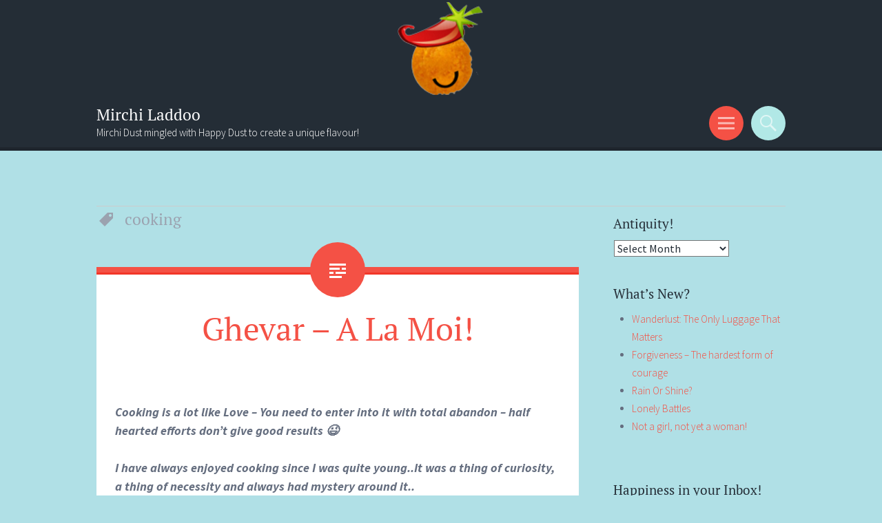

--- FILE ---
content_type: text/html; charset=UTF-8
request_url: https://www.mirchiladdoo.com/tag/cooking/
body_size: 17433
content:
<!DOCTYPE html>
<html lang="en-GB">
<head>
<meta charset="UTF-8">
<meta name="viewport" content="width=device-width, initial-scale=1">
<link rel="profile" href="https://gmpg.org/xfn/11">
<link rel="pingback" href="https://www.mirchiladdoo.com/xmlrpc.php">

<title>cooking &#8211; Mirchi Laddoo</title>
<meta name='robots' content='max-image-preview:large' />
	<style>img:is([sizes="auto" i], [sizes^="auto," i]) { contain-intrinsic-size: 3000px 1500px }</style>
	<link rel='dns-prefetch' href='//secure.gravatar.com' />
<link rel='dns-prefetch' href='//platform-api.sharethis.com' />
<link rel='dns-prefetch' href='//stats.wp.com' />
<link rel='dns-prefetch' href='//fonts.googleapis.com' />
<link rel='dns-prefetch' href='//jetpack.wordpress.com' />
<link rel='dns-prefetch' href='//s0.wp.com' />
<link rel='dns-prefetch' href='//public-api.wordpress.com' />
<link rel='dns-prefetch' href='//0.gravatar.com' />
<link rel='dns-prefetch' href='//1.gravatar.com' />
<link rel='dns-prefetch' href='//2.gravatar.com' />
<link rel='dns-prefetch' href='//widgets.wp.com' />
<link rel='dns-prefetch' href='//v0.wordpress.com' />
<link rel='preconnect' href='//i0.wp.com' />
<link rel="alternate" type="application/rss+xml" title="Mirchi Laddoo &raquo; Feed" href="https://www.mirchiladdoo.com/feed/" />
<link rel="alternate" type="application/rss+xml" title="Mirchi Laddoo &raquo; Comments Feed" href="https://www.mirchiladdoo.com/comments/feed/" />
<link rel="alternate" type="application/rss+xml" title="Mirchi Laddoo &raquo; cooking Tag Feed" href="https://www.mirchiladdoo.com/tag/cooking/feed/" />
<script type="text/javascript">
/* <![CDATA[ */
window._wpemojiSettings = {"baseUrl":"https:\/\/s.w.org\/images\/core\/emoji\/16.0.1\/72x72\/","ext":".png","svgUrl":"https:\/\/s.w.org\/images\/core\/emoji\/16.0.1\/svg\/","svgExt":".svg","source":{"concatemoji":"https:\/\/www.mirchiladdoo.com\/wp-includes\/js\/wp-emoji-release.min.js?ver=6.8.3"}};
/*! This file is auto-generated */
!function(s,n){var o,i,e;function c(e){try{var t={supportTests:e,timestamp:(new Date).valueOf()};sessionStorage.setItem(o,JSON.stringify(t))}catch(e){}}function p(e,t,n){e.clearRect(0,0,e.canvas.width,e.canvas.height),e.fillText(t,0,0);var t=new Uint32Array(e.getImageData(0,0,e.canvas.width,e.canvas.height).data),a=(e.clearRect(0,0,e.canvas.width,e.canvas.height),e.fillText(n,0,0),new Uint32Array(e.getImageData(0,0,e.canvas.width,e.canvas.height).data));return t.every(function(e,t){return e===a[t]})}function u(e,t){e.clearRect(0,0,e.canvas.width,e.canvas.height),e.fillText(t,0,0);for(var n=e.getImageData(16,16,1,1),a=0;a<n.data.length;a++)if(0!==n.data[a])return!1;return!0}function f(e,t,n,a){switch(t){case"flag":return n(e,"\ud83c\udff3\ufe0f\u200d\u26a7\ufe0f","\ud83c\udff3\ufe0f\u200b\u26a7\ufe0f")?!1:!n(e,"\ud83c\udde8\ud83c\uddf6","\ud83c\udde8\u200b\ud83c\uddf6")&&!n(e,"\ud83c\udff4\udb40\udc67\udb40\udc62\udb40\udc65\udb40\udc6e\udb40\udc67\udb40\udc7f","\ud83c\udff4\u200b\udb40\udc67\u200b\udb40\udc62\u200b\udb40\udc65\u200b\udb40\udc6e\u200b\udb40\udc67\u200b\udb40\udc7f");case"emoji":return!a(e,"\ud83e\udedf")}return!1}function g(e,t,n,a){var r="undefined"!=typeof WorkerGlobalScope&&self instanceof WorkerGlobalScope?new OffscreenCanvas(300,150):s.createElement("canvas"),o=r.getContext("2d",{willReadFrequently:!0}),i=(o.textBaseline="top",o.font="600 32px Arial",{});return e.forEach(function(e){i[e]=t(o,e,n,a)}),i}function t(e){var t=s.createElement("script");t.src=e,t.defer=!0,s.head.appendChild(t)}"undefined"!=typeof Promise&&(o="wpEmojiSettingsSupports",i=["flag","emoji"],n.supports={everything:!0,everythingExceptFlag:!0},e=new Promise(function(e){s.addEventListener("DOMContentLoaded",e,{once:!0})}),new Promise(function(t){var n=function(){try{var e=JSON.parse(sessionStorage.getItem(o));if("object"==typeof e&&"number"==typeof e.timestamp&&(new Date).valueOf()<e.timestamp+604800&&"object"==typeof e.supportTests)return e.supportTests}catch(e){}return null}();if(!n){if("undefined"!=typeof Worker&&"undefined"!=typeof OffscreenCanvas&&"undefined"!=typeof URL&&URL.createObjectURL&&"undefined"!=typeof Blob)try{var e="postMessage("+g.toString()+"("+[JSON.stringify(i),f.toString(),p.toString(),u.toString()].join(",")+"));",a=new Blob([e],{type:"text/javascript"}),r=new Worker(URL.createObjectURL(a),{name:"wpTestEmojiSupports"});return void(r.onmessage=function(e){c(n=e.data),r.terminate(),t(n)})}catch(e){}c(n=g(i,f,p,u))}t(n)}).then(function(e){for(var t in e)n.supports[t]=e[t],n.supports.everything=n.supports.everything&&n.supports[t],"flag"!==t&&(n.supports.everythingExceptFlag=n.supports.everythingExceptFlag&&n.supports[t]);n.supports.everythingExceptFlag=n.supports.everythingExceptFlag&&!n.supports.flag,n.DOMReady=!1,n.readyCallback=function(){n.DOMReady=!0}}).then(function(){return e}).then(function(){var e;n.supports.everything||(n.readyCallback(),(e=n.source||{}).concatemoji?t(e.concatemoji):e.wpemoji&&e.twemoji&&(t(e.twemoji),t(e.wpemoji)))}))}((window,document),window._wpemojiSettings);
/* ]]> */
</script>
<link rel='stylesheet' id='sbi_styles-css' href='https://www.mirchiladdoo.com/wp-content/plugins/instagram-feed/css/sbi-styles.min.css?ver=6.10.0' type='text/css' media='all' />
<style id='wp-emoji-styles-inline-css' type='text/css'>

	img.wp-smiley, img.emoji {
		display: inline !important;
		border: none !important;
		box-shadow: none !important;
		height: 1em !important;
		width: 1em !important;
		margin: 0 0.07em !important;
		vertical-align: -0.1em !important;
		background: none !important;
		padding: 0 !important;
	}
</style>
<link rel='stylesheet' id='wp-block-library-css' href='https://www.mirchiladdoo.com/wp-includes/css/dist/block-library/style.min.css?ver=6.8.3' type='text/css' media='all' />
<style id='classic-theme-styles-inline-css' type='text/css'>
/*! This file is auto-generated */
.wp-block-button__link{color:#fff;background-color:#32373c;border-radius:9999px;box-shadow:none;text-decoration:none;padding:calc(.667em + 2px) calc(1.333em + 2px);font-size:1.125em}.wp-block-file__button{background:#32373c;color:#fff;text-decoration:none}
</style>
<link rel='stylesheet' id='mediaelement-css' href='https://www.mirchiladdoo.com/wp-includes/js/mediaelement/mediaelementplayer-legacy.min.css?ver=4.2.17' type='text/css' media='all' />
<link rel='stylesheet' id='wp-mediaelement-css' href='https://www.mirchiladdoo.com/wp-includes/js/mediaelement/wp-mediaelement.min.css?ver=6.8.3' type='text/css' media='all' />
<style id='jetpack-sharing-buttons-style-inline-css' type='text/css'>
.jetpack-sharing-buttons__services-list{display:flex;flex-direction:row;flex-wrap:wrap;gap:0;list-style-type:none;margin:5px;padding:0}.jetpack-sharing-buttons__services-list.has-small-icon-size{font-size:12px}.jetpack-sharing-buttons__services-list.has-normal-icon-size{font-size:16px}.jetpack-sharing-buttons__services-list.has-large-icon-size{font-size:24px}.jetpack-sharing-buttons__services-list.has-huge-icon-size{font-size:36px}@media print{.jetpack-sharing-buttons__services-list{display:none!important}}.editor-styles-wrapper .wp-block-jetpack-sharing-buttons{gap:0;padding-inline-start:0}ul.jetpack-sharing-buttons__services-list.has-background{padding:1.25em 2.375em}
</style>
<style id='global-styles-inline-css' type='text/css'>
:root{--wp--preset--aspect-ratio--square: 1;--wp--preset--aspect-ratio--4-3: 4/3;--wp--preset--aspect-ratio--3-4: 3/4;--wp--preset--aspect-ratio--3-2: 3/2;--wp--preset--aspect-ratio--2-3: 2/3;--wp--preset--aspect-ratio--16-9: 16/9;--wp--preset--aspect-ratio--9-16: 9/16;--wp--preset--color--black: #000000;--wp--preset--color--cyan-bluish-gray: #abb8c3;--wp--preset--color--white: #ffffff;--wp--preset--color--pale-pink: #f78da7;--wp--preset--color--vivid-red: #cf2e2e;--wp--preset--color--luminous-vivid-orange: #ff6900;--wp--preset--color--luminous-vivid-amber: #fcb900;--wp--preset--color--light-green-cyan: #7bdcb5;--wp--preset--color--vivid-green-cyan: #00d084;--wp--preset--color--pale-cyan-blue: #8ed1fc;--wp--preset--color--vivid-cyan-blue: #0693e3;--wp--preset--color--vivid-purple: #9b51e0;--wp--preset--gradient--vivid-cyan-blue-to-vivid-purple: linear-gradient(135deg,rgba(6,147,227,1) 0%,rgb(155,81,224) 100%);--wp--preset--gradient--light-green-cyan-to-vivid-green-cyan: linear-gradient(135deg,rgb(122,220,180) 0%,rgb(0,208,130) 100%);--wp--preset--gradient--luminous-vivid-amber-to-luminous-vivid-orange: linear-gradient(135deg,rgba(252,185,0,1) 0%,rgba(255,105,0,1) 100%);--wp--preset--gradient--luminous-vivid-orange-to-vivid-red: linear-gradient(135deg,rgba(255,105,0,1) 0%,rgb(207,46,46) 100%);--wp--preset--gradient--very-light-gray-to-cyan-bluish-gray: linear-gradient(135deg,rgb(238,238,238) 0%,rgb(169,184,195) 100%);--wp--preset--gradient--cool-to-warm-spectrum: linear-gradient(135deg,rgb(74,234,220) 0%,rgb(151,120,209) 20%,rgb(207,42,186) 40%,rgb(238,44,130) 60%,rgb(251,105,98) 80%,rgb(254,248,76) 100%);--wp--preset--gradient--blush-light-purple: linear-gradient(135deg,rgb(255,206,236) 0%,rgb(152,150,240) 100%);--wp--preset--gradient--blush-bordeaux: linear-gradient(135deg,rgb(254,205,165) 0%,rgb(254,45,45) 50%,rgb(107,0,62) 100%);--wp--preset--gradient--luminous-dusk: linear-gradient(135deg,rgb(255,203,112) 0%,rgb(199,81,192) 50%,rgb(65,88,208) 100%);--wp--preset--gradient--pale-ocean: linear-gradient(135deg,rgb(255,245,203) 0%,rgb(182,227,212) 50%,rgb(51,167,181) 100%);--wp--preset--gradient--electric-grass: linear-gradient(135deg,rgb(202,248,128) 0%,rgb(113,206,126) 100%);--wp--preset--gradient--midnight: linear-gradient(135deg,rgb(2,3,129) 0%,rgb(40,116,252) 100%);--wp--preset--font-size--small: 13px;--wp--preset--font-size--medium: 20px;--wp--preset--font-size--large: 36px;--wp--preset--font-size--x-large: 42px;--wp--preset--spacing--20: 0.44rem;--wp--preset--spacing--30: 0.67rem;--wp--preset--spacing--40: 1rem;--wp--preset--spacing--50: 1.5rem;--wp--preset--spacing--60: 2.25rem;--wp--preset--spacing--70: 3.38rem;--wp--preset--spacing--80: 5.06rem;--wp--preset--shadow--natural: 6px 6px 9px rgba(0, 0, 0, 0.2);--wp--preset--shadow--deep: 12px 12px 50px rgba(0, 0, 0, 0.4);--wp--preset--shadow--sharp: 6px 6px 0px rgba(0, 0, 0, 0.2);--wp--preset--shadow--outlined: 6px 6px 0px -3px rgba(255, 255, 255, 1), 6px 6px rgba(0, 0, 0, 1);--wp--preset--shadow--crisp: 6px 6px 0px rgba(0, 0, 0, 1);}:where(.is-layout-flex){gap: 0.5em;}:where(.is-layout-grid){gap: 0.5em;}body .is-layout-flex{display: flex;}.is-layout-flex{flex-wrap: wrap;align-items: center;}.is-layout-flex > :is(*, div){margin: 0;}body .is-layout-grid{display: grid;}.is-layout-grid > :is(*, div){margin: 0;}:where(.wp-block-columns.is-layout-flex){gap: 2em;}:where(.wp-block-columns.is-layout-grid){gap: 2em;}:where(.wp-block-post-template.is-layout-flex){gap: 1.25em;}:where(.wp-block-post-template.is-layout-grid){gap: 1.25em;}.has-black-color{color: var(--wp--preset--color--black) !important;}.has-cyan-bluish-gray-color{color: var(--wp--preset--color--cyan-bluish-gray) !important;}.has-white-color{color: var(--wp--preset--color--white) !important;}.has-pale-pink-color{color: var(--wp--preset--color--pale-pink) !important;}.has-vivid-red-color{color: var(--wp--preset--color--vivid-red) !important;}.has-luminous-vivid-orange-color{color: var(--wp--preset--color--luminous-vivid-orange) !important;}.has-luminous-vivid-amber-color{color: var(--wp--preset--color--luminous-vivid-amber) !important;}.has-light-green-cyan-color{color: var(--wp--preset--color--light-green-cyan) !important;}.has-vivid-green-cyan-color{color: var(--wp--preset--color--vivid-green-cyan) !important;}.has-pale-cyan-blue-color{color: var(--wp--preset--color--pale-cyan-blue) !important;}.has-vivid-cyan-blue-color{color: var(--wp--preset--color--vivid-cyan-blue) !important;}.has-vivid-purple-color{color: var(--wp--preset--color--vivid-purple) !important;}.has-black-background-color{background-color: var(--wp--preset--color--black) !important;}.has-cyan-bluish-gray-background-color{background-color: var(--wp--preset--color--cyan-bluish-gray) !important;}.has-white-background-color{background-color: var(--wp--preset--color--white) !important;}.has-pale-pink-background-color{background-color: var(--wp--preset--color--pale-pink) !important;}.has-vivid-red-background-color{background-color: var(--wp--preset--color--vivid-red) !important;}.has-luminous-vivid-orange-background-color{background-color: var(--wp--preset--color--luminous-vivid-orange) !important;}.has-luminous-vivid-amber-background-color{background-color: var(--wp--preset--color--luminous-vivid-amber) !important;}.has-light-green-cyan-background-color{background-color: var(--wp--preset--color--light-green-cyan) !important;}.has-vivid-green-cyan-background-color{background-color: var(--wp--preset--color--vivid-green-cyan) !important;}.has-pale-cyan-blue-background-color{background-color: var(--wp--preset--color--pale-cyan-blue) !important;}.has-vivid-cyan-blue-background-color{background-color: var(--wp--preset--color--vivid-cyan-blue) !important;}.has-vivid-purple-background-color{background-color: var(--wp--preset--color--vivid-purple) !important;}.has-black-border-color{border-color: var(--wp--preset--color--black) !important;}.has-cyan-bluish-gray-border-color{border-color: var(--wp--preset--color--cyan-bluish-gray) !important;}.has-white-border-color{border-color: var(--wp--preset--color--white) !important;}.has-pale-pink-border-color{border-color: var(--wp--preset--color--pale-pink) !important;}.has-vivid-red-border-color{border-color: var(--wp--preset--color--vivid-red) !important;}.has-luminous-vivid-orange-border-color{border-color: var(--wp--preset--color--luminous-vivid-orange) !important;}.has-luminous-vivid-amber-border-color{border-color: var(--wp--preset--color--luminous-vivid-amber) !important;}.has-light-green-cyan-border-color{border-color: var(--wp--preset--color--light-green-cyan) !important;}.has-vivid-green-cyan-border-color{border-color: var(--wp--preset--color--vivid-green-cyan) !important;}.has-pale-cyan-blue-border-color{border-color: var(--wp--preset--color--pale-cyan-blue) !important;}.has-vivid-cyan-blue-border-color{border-color: var(--wp--preset--color--vivid-cyan-blue) !important;}.has-vivid-purple-border-color{border-color: var(--wp--preset--color--vivid-purple) !important;}.has-vivid-cyan-blue-to-vivid-purple-gradient-background{background: var(--wp--preset--gradient--vivid-cyan-blue-to-vivid-purple) !important;}.has-light-green-cyan-to-vivid-green-cyan-gradient-background{background: var(--wp--preset--gradient--light-green-cyan-to-vivid-green-cyan) !important;}.has-luminous-vivid-amber-to-luminous-vivid-orange-gradient-background{background: var(--wp--preset--gradient--luminous-vivid-amber-to-luminous-vivid-orange) !important;}.has-luminous-vivid-orange-to-vivid-red-gradient-background{background: var(--wp--preset--gradient--luminous-vivid-orange-to-vivid-red) !important;}.has-very-light-gray-to-cyan-bluish-gray-gradient-background{background: var(--wp--preset--gradient--very-light-gray-to-cyan-bluish-gray) !important;}.has-cool-to-warm-spectrum-gradient-background{background: var(--wp--preset--gradient--cool-to-warm-spectrum) !important;}.has-blush-light-purple-gradient-background{background: var(--wp--preset--gradient--blush-light-purple) !important;}.has-blush-bordeaux-gradient-background{background: var(--wp--preset--gradient--blush-bordeaux) !important;}.has-luminous-dusk-gradient-background{background: var(--wp--preset--gradient--luminous-dusk) !important;}.has-pale-ocean-gradient-background{background: var(--wp--preset--gradient--pale-ocean) !important;}.has-electric-grass-gradient-background{background: var(--wp--preset--gradient--electric-grass) !important;}.has-midnight-gradient-background{background: var(--wp--preset--gradient--midnight) !important;}.has-small-font-size{font-size: var(--wp--preset--font-size--small) !important;}.has-medium-font-size{font-size: var(--wp--preset--font-size--medium) !important;}.has-large-font-size{font-size: var(--wp--preset--font-size--large) !important;}.has-x-large-font-size{font-size: var(--wp--preset--font-size--x-large) !important;}
:where(.wp-block-post-template.is-layout-flex){gap: 1.25em;}:where(.wp-block-post-template.is-layout-grid){gap: 1.25em;}
:where(.wp-block-columns.is-layout-flex){gap: 2em;}:where(.wp-block-columns.is-layout-grid){gap: 2em;}
:root :where(.wp-block-pullquote){font-size: 1.5em;line-height: 1.6;}
</style>
<link rel='stylesheet' id='wpa-style-css' href='https://www.mirchiladdoo.com/wp-content/plugins/wp-accessibility/css/wpa-style.css?ver=2.2.6' type='text/css' media='all' />
<style id='wpa-style-inline-css' type='text/css'>
:root { --admin-bar-top : 7px; }
</style>
<link rel='stylesheet' id='sorbet-style-css' href='https://www.mirchiladdoo.com/wp-content/themes/sorbet/style.css?ver=6.8.3' type='text/css' media='all' />
<style type="text/css">@font-face {font-family:Source Sans Pro;font-style:normal;font-weight:300;src:url(/cf-fonts/s/source-sans-pro/5.0.11/cyrillic/300/normal.woff2);unicode-range:U+0301,U+0400-045F,U+0490-0491,U+04B0-04B1,U+2116;font-display:swap;}@font-face {font-family:Source Sans Pro;font-style:normal;font-weight:300;src:url(/cf-fonts/s/source-sans-pro/5.0.11/greek/300/normal.woff2);unicode-range:U+0370-03FF;font-display:swap;}@font-face {font-family:Source Sans Pro;font-style:normal;font-weight:300;src:url(/cf-fonts/s/source-sans-pro/5.0.11/latin/300/normal.woff2);unicode-range:U+0000-00FF,U+0131,U+0152-0153,U+02BB-02BC,U+02C6,U+02DA,U+02DC,U+0304,U+0308,U+0329,U+2000-206F,U+2074,U+20AC,U+2122,U+2191,U+2193,U+2212,U+2215,U+FEFF,U+FFFD;font-display:swap;}@font-face {font-family:Source Sans Pro;font-style:normal;font-weight:300;src:url(/cf-fonts/s/source-sans-pro/5.0.11/latin-ext/300/normal.woff2);unicode-range:U+0100-02AF,U+0304,U+0308,U+0329,U+1E00-1E9F,U+1EF2-1EFF,U+2020,U+20A0-20AB,U+20AD-20CF,U+2113,U+2C60-2C7F,U+A720-A7FF;font-display:swap;}@font-face {font-family:Source Sans Pro;font-style:normal;font-weight:300;src:url(/cf-fonts/s/source-sans-pro/5.0.11/greek-ext/300/normal.woff2);unicode-range:U+1F00-1FFF;font-display:swap;}@font-face {font-family:Source Sans Pro;font-style:normal;font-weight:300;src:url(/cf-fonts/s/source-sans-pro/5.0.11/vietnamese/300/normal.woff2);unicode-range:U+0102-0103,U+0110-0111,U+0128-0129,U+0168-0169,U+01A0-01A1,U+01AF-01B0,U+0300-0301,U+0303-0304,U+0308-0309,U+0323,U+0329,U+1EA0-1EF9,U+20AB;font-display:swap;}@font-face {font-family:Source Sans Pro;font-style:normal;font-weight:300;src:url(/cf-fonts/s/source-sans-pro/5.0.11/cyrillic-ext/300/normal.woff2);unicode-range:U+0460-052F,U+1C80-1C88,U+20B4,U+2DE0-2DFF,U+A640-A69F,U+FE2E-FE2F;font-display:swap;}@font-face {font-family:Source Sans Pro;font-style:normal;font-weight:400;src:url(/cf-fonts/s/source-sans-pro/5.0.11/cyrillic-ext/400/normal.woff2);unicode-range:U+0460-052F,U+1C80-1C88,U+20B4,U+2DE0-2DFF,U+A640-A69F,U+FE2E-FE2F;font-display:swap;}@font-face {font-family:Source Sans Pro;font-style:normal;font-weight:400;src:url(/cf-fonts/s/source-sans-pro/5.0.11/greek-ext/400/normal.woff2);unicode-range:U+1F00-1FFF;font-display:swap;}@font-face {font-family:Source Sans Pro;font-style:normal;font-weight:400;src:url(/cf-fonts/s/source-sans-pro/5.0.11/cyrillic/400/normal.woff2);unicode-range:U+0301,U+0400-045F,U+0490-0491,U+04B0-04B1,U+2116;font-display:swap;}@font-face {font-family:Source Sans Pro;font-style:normal;font-weight:400;src:url(/cf-fonts/s/source-sans-pro/5.0.11/greek/400/normal.woff2);unicode-range:U+0370-03FF;font-display:swap;}@font-face {font-family:Source Sans Pro;font-style:normal;font-weight:400;src:url(/cf-fonts/s/source-sans-pro/5.0.11/latin/400/normal.woff2);unicode-range:U+0000-00FF,U+0131,U+0152-0153,U+02BB-02BC,U+02C6,U+02DA,U+02DC,U+0304,U+0308,U+0329,U+2000-206F,U+2074,U+20AC,U+2122,U+2191,U+2193,U+2212,U+2215,U+FEFF,U+FFFD;font-display:swap;}@font-face {font-family:Source Sans Pro;font-style:normal;font-weight:400;src:url(/cf-fonts/s/source-sans-pro/5.0.11/latin-ext/400/normal.woff2);unicode-range:U+0100-02AF,U+0304,U+0308,U+0329,U+1E00-1E9F,U+1EF2-1EFF,U+2020,U+20A0-20AB,U+20AD-20CF,U+2113,U+2C60-2C7F,U+A720-A7FF;font-display:swap;}@font-face {font-family:Source Sans Pro;font-style:normal;font-weight:400;src:url(/cf-fonts/s/source-sans-pro/5.0.11/vietnamese/400/normal.woff2);unicode-range:U+0102-0103,U+0110-0111,U+0128-0129,U+0168-0169,U+01A0-01A1,U+01AF-01B0,U+0300-0301,U+0303-0304,U+0308-0309,U+0323,U+0329,U+1EA0-1EF9,U+20AB;font-display:swap;}@font-face {font-family:Source Sans Pro;font-style:normal;font-weight:700;src:url(/cf-fonts/s/source-sans-pro/5.0.11/latin-ext/700/normal.woff2);unicode-range:U+0100-02AF,U+0304,U+0308,U+0329,U+1E00-1E9F,U+1EF2-1EFF,U+2020,U+20A0-20AB,U+20AD-20CF,U+2113,U+2C60-2C7F,U+A720-A7FF;font-display:swap;}@font-face {font-family:Source Sans Pro;font-style:normal;font-weight:700;src:url(/cf-fonts/s/source-sans-pro/5.0.11/latin/700/normal.woff2);unicode-range:U+0000-00FF,U+0131,U+0152-0153,U+02BB-02BC,U+02C6,U+02DA,U+02DC,U+0304,U+0308,U+0329,U+2000-206F,U+2074,U+20AC,U+2122,U+2191,U+2193,U+2212,U+2215,U+FEFF,U+FFFD;font-display:swap;}@font-face {font-family:Source Sans Pro;font-style:normal;font-weight:700;src:url(/cf-fonts/s/source-sans-pro/5.0.11/cyrillic-ext/700/normal.woff2);unicode-range:U+0460-052F,U+1C80-1C88,U+20B4,U+2DE0-2DFF,U+A640-A69F,U+FE2E-FE2F;font-display:swap;}@font-face {font-family:Source Sans Pro;font-style:normal;font-weight:700;src:url(/cf-fonts/s/source-sans-pro/5.0.11/greek-ext/700/normal.woff2);unicode-range:U+1F00-1FFF;font-display:swap;}@font-face {font-family:Source Sans Pro;font-style:normal;font-weight:700;src:url(/cf-fonts/s/source-sans-pro/5.0.11/cyrillic/700/normal.woff2);unicode-range:U+0301,U+0400-045F,U+0490-0491,U+04B0-04B1,U+2116;font-display:swap;}@font-face {font-family:Source Sans Pro;font-style:normal;font-weight:700;src:url(/cf-fonts/s/source-sans-pro/5.0.11/greek/700/normal.woff2);unicode-range:U+0370-03FF;font-display:swap;}@font-face {font-family:Source Sans Pro;font-style:normal;font-weight:700;src:url(/cf-fonts/s/source-sans-pro/5.0.11/vietnamese/700/normal.woff2);unicode-range:U+0102-0103,U+0110-0111,U+0128-0129,U+0168-0169,U+01A0-01A1,U+01AF-01B0,U+0300-0301,U+0303-0304,U+0308-0309,U+0323,U+0329,U+1EA0-1EF9,U+20AB;font-display:swap;}@font-face {font-family:Source Sans Pro;font-style:italic;font-weight:300;src:url(/cf-fonts/s/source-sans-pro/5.0.11/greek-ext/300/italic.woff2);unicode-range:U+1F00-1FFF;font-display:swap;}@font-face {font-family:Source Sans Pro;font-style:italic;font-weight:300;src:url(/cf-fonts/s/source-sans-pro/5.0.11/latin/300/italic.woff2);unicode-range:U+0000-00FF,U+0131,U+0152-0153,U+02BB-02BC,U+02C6,U+02DA,U+02DC,U+0304,U+0308,U+0329,U+2000-206F,U+2074,U+20AC,U+2122,U+2191,U+2193,U+2212,U+2215,U+FEFF,U+FFFD;font-display:swap;}@font-face {font-family:Source Sans Pro;font-style:italic;font-weight:300;src:url(/cf-fonts/s/source-sans-pro/5.0.11/latin-ext/300/italic.woff2);unicode-range:U+0100-02AF,U+0304,U+0308,U+0329,U+1E00-1E9F,U+1EF2-1EFF,U+2020,U+20A0-20AB,U+20AD-20CF,U+2113,U+2C60-2C7F,U+A720-A7FF;font-display:swap;}@font-face {font-family:Source Sans Pro;font-style:italic;font-weight:300;src:url(/cf-fonts/s/source-sans-pro/5.0.11/vietnamese/300/italic.woff2);unicode-range:U+0102-0103,U+0110-0111,U+0128-0129,U+0168-0169,U+01A0-01A1,U+01AF-01B0,U+0300-0301,U+0303-0304,U+0308-0309,U+0323,U+0329,U+1EA0-1EF9,U+20AB;font-display:swap;}@font-face {font-family:Source Sans Pro;font-style:italic;font-weight:300;src:url(/cf-fonts/s/source-sans-pro/5.0.11/cyrillic/300/italic.woff2);unicode-range:U+0301,U+0400-045F,U+0490-0491,U+04B0-04B1,U+2116;font-display:swap;}@font-face {font-family:Source Sans Pro;font-style:italic;font-weight:300;src:url(/cf-fonts/s/source-sans-pro/5.0.11/cyrillic-ext/300/italic.woff2);unicode-range:U+0460-052F,U+1C80-1C88,U+20B4,U+2DE0-2DFF,U+A640-A69F,U+FE2E-FE2F;font-display:swap;}@font-face {font-family:Source Sans Pro;font-style:italic;font-weight:300;src:url(/cf-fonts/s/source-sans-pro/5.0.11/greek/300/italic.woff2);unicode-range:U+0370-03FF;font-display:swap;}@font-face {font-family:Source Sans Pro;font-style:italic;font-weight:400;src:url(/cf-fonts/s/source-sans-pro/5.0.11/cyrillic/400/italic.woff2);unicode-range:U+0301,U+0400-045F,U+0490-0491,U+04B0-04B1,U+2116;font-display:swap;}@font-face {font-family:Source Sans Pro;font-style:italic;font-weight:400;src:url(/cf-fonts/s/source-sans-pro/5.0.11/latin-ext/400/italic.woff2);unicode-range:U+0100-02AF,U+0304,U+0308,U+0329,U+1E00-1E9F,U+1EF2-1EFF,U+2020,U+20A0-20AB,U+20AD-20CF,U+2113,U+2C60-2C7F,U+A720-A7FF;font-display:swap;}@font-face {font-family:Source Sans Pro;font-style:italic;font-weight:400;src:url(/cf-fonts/s/source-sans-pro/5.0.11/vietnamese/400/italic.woff2);unicode-range:U+0102-0103,U+0110-0111,U+0128-0129,U+0168-0169,U+01A0-01A1,U+01AF-01B0,U+0300-0301,U+0303-0304,U+0308-0309,U+0323,U+0329,U+1EA0-1EF9,U+20AB;font-display:swap;}@font-face {font-family:Source Sans Pro;font-style:italic;font-weight:400;src:url(/cf-fonts/s/source-sans-pro/5.0.11/latin/400/italic.woff2);unicode-range:U+0000-00FF,U+0131,U+0152-0153,U+02BB-02BC,U+02C6,U+02DA,U+02DC,U+0304,U+0308,U+0329,U+2000-206F,U+2074,U+20AC,U+2122,U+2191,U+2193,U+2212,U+2215,U+FEFF,U+FFFD;font-display:swap;}@font-face {font-family:Source Sans Pro;font-style:italic;font-weight:400;src:url(/cf-fonts/s/source-sans-pro/5.0.11/greek-ext/400/italic.woff2);unicode-range:U+1F00-1FFF;font-display:swap;}@font-face {font-family:Source Sans Pro;font-style:italic;font-weight:400;src:url(/cf-fonts/s/source-sans-pro/5.0.11/cyrillic-ext/400/italic.woff2);unicode-range:U+0460-052F,U+1C80-1C88,U+20B4,U+2DE0-2DFF,U+A640-A69F,U+FE2E-FE2F;font-display:swap;}@font-face {font-family:Source Sans Pro;font-style:italic;font-weight:400;src:url(/cf-fonts/s/source-sans-pro/5.0.11/greek/400/italic.woff2);unicode-range:U+0370-03FF;font-display:swap;}@font-face {font-family:Source Sans Pro;font-style:italic;font-weight:700;src:url(/cf-fonts/s/source-sans-pro/5.0.11/vietnamese/700/italic.woff2);unicode-range:U+0102-0103,U+0110-0111,U+0128-0129,U+0168-0169,U+01A0-01A1,U+01AF-01B0,U+0300-0301,U+0303-0304,U+0308-0309,U+0323,U+0329,U+1EA0-1EF9,U+20AB;font-display:swap;}@font-face {font-family:Source Sans Pro;font-style:italic;font-weight:700;src:url(/cf-fonts/s/source-sans-pro/5.0.11/latin-ext/700/italic.woff2);unicode-range:U+0100-02AF,U+0304,U+0308,U+0329,U+1E00-1E9F,U+1EF2-1EFF,U+2020,U+20A0-20AB,U+20AD-20CF,U+2113,U+2C60-2C7F,U+A720-A7FF;font-display:swap;}@font-face {font-family:Source Sans Pro;font-style:italic;font-weight:700;src:url(/cf-fonts/s/source-sans-pro/5.0.11/cyrillic-ext/700/italic.woff2);unicode-range:U+0460-052F,U+1C80-1C88,U+20B4,U+2DE0-2DFF,U+A640-A69F,U+FE2E-FE2F;font-display:swap;}@font-face {font-family:Source Sans Pro;font-style:italic;font-weight:700;src:url(/cf-fonts/s/source-sans-pro/5.0.11/greek-ext/700/italic.woff2);unicode-range:U+1F00-1FFF;font-display:swap;}@font-face {font-family:Source Sans Pro;font-style:italic;font-weight:700;src:url(/cf-fonts/s/source-sans-pro/5.0.11/cyrillic/700/italic.woff2);unicode-range:U+0301,U+0400-045F,U+0490-0491,U+04B0-04B1,U+2116;font-display:swap;}@font-face {font-family:Source Sans Pro;font-style:italic;font-weight:700;src:url(/cf-fonts/s/source-sans-pro/5.0.11/latin/700/italic.woff2);unicode-range:U+0000-00FF,U+0131,U+0152-0153,U+02BB-02BC,U+02C6,U+02DA,U+02DC,U+0304,U+0308,U+0329,U+2000-206F,U+2074,U+20AC,U+2122,U+2191,U+2193,U+2212,U+2215,U+FEFF,U+FFFD;font-display:swap;}@font-face {font-family:Source Sans Pro;font-style:italic;font-weight:700;src:url(/cf-fonts/s/source-sans-pro/5.0.11/greek/700/italic.woff2);unicode-range:U+0370-03FF;font-display:swap;}@font-face {font-family:PT Serif;font-style:normal;font-weight:400;src:url(/cf-fonts/s/pt-serif/5.0.19/latin-ext/400/normal.woff2);unicode-range:U+0100-02AF,U+0304,U+0308,U+0329,U+1E00-1E9F,U+1EF2-1EFF,U+2020,U+20A0-20AB,U+20AD-20CF,U+2113,U+2C60-2C7F,U+A720-A7FF;font-display:swap;}@font-face {font-family:PT Serif;font-style:normal;font-weight:400;src:url(/cf-fonts/s/pt-serif/5.0.19/cyrillic/400/normal.woff2);unicode-range:U+0301,U+0400-045F,U+0490-0491,U+04B0-04B1,U+2116;font-display:swap;}@font-face {font-family:PT Serif;font-style:normal;font-weight:400;src:url(/cf-fonts/s/pt-serif/5.0.19/latin/400/normal.woff2);unicode-range:U+0000-00FF,U+0131,U+0152-0153,U+02BB-02BC,U+02C6,U+02DA,U+02DC,U+0304,U+0308,U+0329,U+2000-206F,U+2074,U+20AC,U+2122,U+2191,U+2193,U+2212,U+2215,U+FEFF,U+FFFD;font-display:swap;}@font-face {font-family:PT Serif;font-style:normal;font-weight:400;src:url(/cf-fonts/s/pt-serif/5.0.19/cyrillic-ext/400/normal.woff2);unicode-range:U+0460-052F,U+1C80-1C88,U+20B4,U+2DE0-2DFF,U+A640-A69F,U+FE2E-FE2F;font-display:swap;}@font-face {font-family:PT Serif;font-style:normal;font-weight:700;src:url(/cf-fonts/s/pt-serif/5.0.19/latin/700/normal.woff2);unicode-range:U+0000-00FF,U+0131,U+0152-0153,U+02BB-02BC,U+02C6,U+02DA,U+02DC,U+0304,U+0308,U+0329,U+2000-206F,U+2074,U+20AC,U+2122,U+2191,U+2193,U+2212,U+2215,U+FEFF,U+FFFD;font-display:swap;}@font-face {font-family:PT Serif;font-style:normal;font-weight:700;src:url(/cf-fonts/s/pt-serif/5.0.19/cyrillic-ext/700/normal.woff2);unicode-range:U+0460-052F,U+1C80-1C88,U+20B4,U+2DE0-2DFF,U+A640-A69F,U+FE2E-FE2F;font-display:swap;}@font-face {font-family:PT Serif;font-style:normal;font-weight:700;src:url(/cf-fonts/s/pt-serif/5.0.19/cyrillic/700/normal.woff2);unicode-range:U+0301,U+0400-045F,U+0490-0491,U+04B0-04B1,U+2116;font-display:swap;}@font-face {font-family:PT Serif;font-style:normal;font-weight:700;src:url(/cf-fonts/s/pt-serif/5.0.19/latin-ext/700/normal.woff2);unicode-range:U+0100-02AF,U+0304,U+0308,U+0329,U+1E00-1E9F,U+1EF2-1EFF,U+2020,U+20A0-20AB,U+20AD-20CF,U+2113,U+2C60-2C7F,U+A720-A7FF;font-display:swap;}@font-face {font-family:PT Serif;font-style:italic;font-weight:400;src:url(/cf-fonts/s/pt-serif/5.0.19/latin/400/italic.woff2);unicode-range:U+0000-00FF,U+0131,U+0152-0153,U+02BB-02BC,U+02C6,U+02DA,U+02DC,U+0304,U+0308,U+0329,U+2000-206F,U+2074,U+20AC,U+2122,U+2191,U+2193,U+2212,U+2215,U+FEFF,U+FFFD;font-display:swap;}@font-face {font-family:PT Serif;font-style:italic;font-weight:400;src:url(/cf-fonts/s/pt-serif/5.0.19/latin-ext/400/italic.woff2);unicode-range:U+0100-02AF,U+0304,U+0308,U+0329,U+1E00-1E9F,U+1EF2-1EFF,U+2020,U+20A0-20AB,U+20AD-20CF,U+2113,U+2C60-2C7F,U+A720-A7FF;font-display:swap;}@font-face {font-family:PT Serif;font-style:italic;font-weight:400;src:url(/cf-fonts/s/pt-serif/5.0.19/cyrillic/400/italic.woff2);unicode-range:U+0301,U+0400-045F,U+0490-0491,U+04B0-04B1,U+2116;font-display:swap;}@font-face {font-family:PT Serif;font-style:italic;font-weight:400;src:url(/cf-fonts/s/pt-serif/5.0.19/cyrillic-ext/400/italic.woff2);unicode-range:U+0460-052F,U+1C80-1C88,U+20B4,U+2DE0-2DFF,U+A640-A69F,U+FE2E-FE2F;font-display:swap;}@font-face {font-family:PT Serif;font-style:italic;font-weight:700;src:url(/cf-fonts/s/pt-serif/5.0.19/cyrillic-ext/700/italic.woff2);unicode-range:U+0460-052F,U+1C80-1C88,U+20B4,U+2DE0-2DFF,U+A640-A69F,U+FE2E-FE2F;font-display:swap;}@font-face {font-family:PT Serif;font-style:italic;font-weight:700;src:url(/cf-fonts/s/pt-serif/5.0.19/latin-ext/700/italic.woff2);unicode-range:U+0100-02AF,U+0304,U+0308,U+0329,U+1E00-1E9F,U+1EF2-1EFF,U+2020,U+20A0-20AB,U+20AD-20CF,U+2113,U+2C60-2C7F,U+A720-A7FF;font-display:swap;}@font-face {font-family:PT Serif;font-style:italic;font-weight:700;src:url(/cf-fonts/s/pt-serif/5.0.19/latin/700/italic.woff2);unicode-range:U+0000-00FF,U+0131,U+0152-0153,U+02BB-02BC,U+02C6,U+02DA,U+02DC,U+0304,U+0308,U+0329,U+2000-206F,U+2074,U+20AC,U+2122,U+2191,U+2193,U+2212,U+2215,U+FEFF,U+FFFD;font-display:swap;}@font-face {font-family:PT Serif;font-style:italic;font-weight:700;src:url(/cf-fonts/s/pt-serif/5.0.19/cyrillic/700/italic.woff2);unicode-range:U+0301,U+0400-045F,U+0490-0491,U+04B0-04B1,U+2116;font-display:swap;}</style>
<link rel='stylesheet' id='genericons-css' href='https://www.mirchiladdoo.com/wp-content/plugins/jetpack/_inc/genericons/genericons/genericons.css?ver=3.1' type='text/css' media='all' />
<link rel='stylesheet' id='jetpack_likes-css' href='https://www.mirchiladdoo.com/wp-content/plugins/jetpack/modules/likes/style.css?ver=15.2' type='text/css' media='all' />
<link rel='stylesheet' id='zomato-user-widget-styles-css' href='https://www.mirchiladdoo.com/wp-content/plugins/zomato-user-widget/css/widget.css?ver=6.8.3' type='text/css' media='all' />
<link rel='stylesheet' id='jetpack-subscriptions-css' href='https://www.mirchiladdoo.com/wp-content/plugins/jetpack/_inc/build/subscriptions/subscriptions.min.css?ver=15.2' type='text/css' media='all' />
<link rel='stylesheet' id='sharedaddy-css' href='https://www.mirchiladdoo.com/wp-content/plugins/jetpack/modules/sharedaddy/sharing.css?ver=15.2' type='text/css' media='all' />
<link rel='stylesheet' id='social-logos-css' href='https://www.mirchiladdoo.com/wp-content/plugins/jetpack/_inc/social-logos/social-logos.min.css?ver=15.2' type='text/css' media='all' />
<script type="text/javascript" src="https://www.mirchiladdoo.com/wp-includes/js/jquery/jquery.min.js?ver=3.7.1" id="jquery-core-js"></script>
<script type="text/javascript" src="https://www.mirchiladdoo.com/wp-includes/js/jquery/jquery-migrate.min.js?ver=3.4.1" id="jquery-migrate-js"></script>
<script type="text/javascript" src="//platform-api.sharethis.com/js/sharethis.js#source=googleanalytics-wordpress#product=ga&amp;property=60544a69b655eb0012793652" id="googleanalytics-platform-sharethis-js"></script>
<link rel="https://api.w.org/" href="https://www.mirchiladdoo.com/wp-json/" /><link rel="alternate" title="JSON" type="application/json" href="https://www.mirchiladdoo.com/wp-json/wp/v2/tags/33" /><link rel="EditURI" type="application/rsd+xml" title="RSD" href="https://www.mirchiladdoo.com/xmlrpc.php?rsd" />
<meta name="generator" content="WordPress 6.8.3" />
	<style>img#wpstats{display:none}</style>
		<style type="text/css">.recentcomments a{display:inline !important;padding:0 !important;margin:0 !important;}</style>	<style type="text/css">
			.site-title a,
		.site-description {
			color: #ffffff;
		}
		</style>
	<style type="text/css" id="custom-background-css">
body.custom-background { background-color: #b0e0e6; }
</style>
	
<!-- Jetpack Open Graph Tags -->
<meta property="og:type" content="website" />
<meta property="og:title" content="cooking &#8211; Mirchi Laddoo" />
<meta property="og:url" content="https://www.mirchiladdoo.com/tag/cooking/" />
<meta property="og:site_name" content="Mirchi Laddoo" />
<meta property="og:image" content="https://s0.wp.com/i/blank.jpg" />
<meta property="og:image:width" content="200" />
<meta property="og:image:height" content="200" />
<meta property="og:image:alt" content="" />
<meta property="og:locale" content="en_GB" />

<!-- End Jetpack Open Graph Tags -->
</head>

<body class="archive tag tag-cooking tag-33 custom-background wp-theme-sorbet right-sidebar">
<div id="page" class="hfeed site">
		<header id="masthead" class="site-header" role="banner">
				<a href="https://www.mirchiladdoo.com/" rel="home">
			<img src="https://www.mirchiladdoo.com/wp-content/uploads/2014/05/cropped-logofile1.png" width="140" height="140" alt="">
		</a>
				<div class="site-header-wrapper">
			<div class="site-branding">
				<h1 class="site-title"><a href="https://www.mirchiladdoo.com/" rel="home">Mirchi Laddoo</a></h1>
				<h2 class="site-description">Mirchi Dust mingled with Happy Dust to create a unique flavour!</h2>
			</div>

			<div class="toggles">
				<div id="menu-toggle" class="toggle" title="Menu"><span class="screen-reader-text">Menu</span></div>
												<div id="search-toggle" class="toggle" title="Search"><span class="screen-reader-text">Search</span></div>
			</div>
		</div>
	</header><!-- #masthead -->
	<div id="menu-toggle-nav" class="panel">
		<nav id="site-navigation" class="main-navigation" role="navigation">
			<a class="skip-link screen-reader-text" href="#content">Skip to content</a>

			<div class="menu-menu-2-container"><ul id="menu-menu-2" class="menu"><li id="menu-item-739" class="menu-item menu-item-type-post_type menu-item-object-page menu-item-has-children menu-item-739"><a href="https://www.mirchiladdoo.com/laddoos-corner/">Laddoo&#8217;s Corner!!!</a>
<ul class="sub-menu">
	<li id="menu-item-729" class="menu-item menu-item-type-taxonomy menu-item-object-category menu-item-729"><a href="https://www.mirchiladdoo.com/category/laddoo-corner/">Laddoo Corner</a></li>
</ul>
</li>
<li id="menu-item-730" class="menu-item menu-item-type-taxonomy menu-item-object-category menu-item-730"><a href="https://www.mirchiladdoo.com/category/thoughts/">Thoughts</a></li>
<li id="menu-item-731" class="menu-item menu-item-type-taxonomy menu-item-object-category menu-item-731"><a href="https://www.mirchiladdoo.com/category/poems/">Poems</a></li>
<li id="menu-item-732" class="menu-item menu-item-type-taxonomy menu-item-object-category menu-item-732"><a href="https://www.mirchiladdoo.com/category/personal/">Personal</a></li>
<li id="menu-item-733" class="menu-item menu-item-type-taxonomy menu-item-object-category menu-item-733"><a href="https://www.mirchiladdoo.com/category/fiction/">Fiction</a></li>
<li id="menu-item-734" class="menu-item menu-item-type-taxonomy menu-item-object-category menu-item-734"><a href="https://www.mirchiladdoo.com/category/funny-2/">Funny</a></li>
<li id="menu-item-735" class="menu-item menu-item-type-taxonomy menu-item-object-category menu-item-735"><a href="https://www.mirchiladdoo.com/category/love/">Love</a></li>
<li id="menu-item-736" class="menu-item menu-item-type-taxonomy menu-item-object-category menu-item-736"><a href="https://www.mirchiladdoo.com/category/movies/">Movies</a></li>
<li id="menu-item-737" class="menu-item menu-item-type-taxonomy menu-item-object-category menu-item-737"><a href="https://www.mirchiladdoo.com/category/cooking-2/">Laddoo Cooks</a></li>
<li id="menu-item-738" class="menu-item menu-item-type-taxonomy menu-item-object-category menu-item-738"><a href="https://www.mirchiladdoo.com/category/travel/">Travel</a></li>
<li id="menu-item-1355" class="menu-item menu-item-type-taxonomy menu-item-object-category menu-item-1355"><a href="https://www.mirchiladdoo.com/category/fashion/">Fashion</a></li>
<li id="menu-item-1356" class="menu-item menu-item-type-taxonomy menu-item-object-category menu-item-1356"><a href="https://www.mirchiladdoo.com/category/books-2/">Books</a></li>
<li id="menu-item-1360" class="menu-item menu-item-type-taxonomy menu-item-object-category menu-item-1360"><a href="https://www.mirchiladdoo.com/category/write-away/">Write Away</a></li>
</ul></div>		</nav><!-- #site-navigation -->
	</div>
			<div id="search-toggle-nav" class="panel">
		<div class="search-wrapper">
			<form role="search" method="get" class="search-form" action="https://www.mirchiladdoo.com/">
	<label>
		<span class="screen-reader-text">Search for:</span>
		<input type="search" class="search-field" placeholder="Search &hellip;" value="" name="s">
	</label>
	<input type="submit" class="search-submit" value="Search">
</form>
		</div>
	</div>
	<div id="content" class="site-content">

	<section id="primary" class="content-area">
		<main id="main" class="site-main" role="main">

		
			<header class="page-header">
				<h1 class="page-title">
					cooking				</h1>
											</header><!-- .page-header -->

						
				
<article id="post-161" class="post-161 post type-post status-publish format-standard hentry category-cooking-2 tag-cooking tag-ghevar">
		<header class="entry-header">
		<h1 class="entry-title"><a href="https://www.mirchiladdoo.com/2012/05/19/ghevar-a-la-moi/" rel="bookmark">Ghevar &#8211; A La Moi!</a></h1>	</header><!-- .entry-header -->

		<div class="entry-content">
		<p>&nbsp;</p>
<p><strong><em>Cooking is a lot like Love &#8211; You need to enter into it with total abandon &#8211; half hearted efforts don&#8217;t give good results 😉</em></strong></p>
<p><strong><em>I have always enjoyed cooking since I was quite young..It was a thing of curiosity, a thing of necessity and always had mystery around it..</em></strong></p>
<p><strong><em>And it helped that whatever I cooked turned out to be more than decent, tasty most of the times..&amp; when your labour of love is enjoyed by all, it gives you immense satisfaction!!!</em></strong></p>
<p><strong><em>Over the years, I had lost touch with my most favourite activity..yes, I cooked sometimes but it was only when mom was not around to do so..</em></strong></p>
<p><strong><em>I had been so occupied with my work that the desire to cook was buried deeply in a box which had been locked for a long time..</em></strong></p>
<p><strong><em>The first time when the desire popped its head out of the box was while watching Masterchef India..It was amazing how day to day ordinary cooking was turned into an art!!!</em></strong></p>
<p><strong><em>Still, the desire had not made way to action..Lately the fire has started burning &amp; need to put a stove on it 😉 </em></strong></p>
<p><strong><em>The one dish on MC India that fascinated me was Ghevar, looks so simple yet so difficult to prepare..</em></strong></p>
<p><strong><em>Thanks to nishamanjulika.com for the easy to understand recipe, I armed myself with all the ingredients required to make Ghevar..</em></strong></p>
<p><strong><em>I was also attempting making Rabdi for the first time, as a garnish to my Ghevar..</em></strong></p>
<p><strong><em>So Almonds &amp; Pistachios chopped finely, milk kept on boil for rabdi, now Ghevar time..</em></strong></p>
<p><strong><em>A herculean attempt to whip Ghee &amp; Milk to the extent they become one..Note to Self: Need an electronic beater 🙂</em></strong></p>
<p><strong><em>Whipping with spoon wasn&#8217;t helping &amp; hence had to whisk with hand..At one time i was wondering whether these two will ever come close 😉 He He..</em></strong></p>
<p><strong><em>Meanwhile was stirring the milk, so it doesn&#8217;t feel unloved..&lt;3</em></strong></p>
<p><strong><em>Finally, the milk &amp; ghee relented &amp; I heaved a sigh of relief..Mixed the flour &amp; made a nice batter with perfect consistency..</em></strong></p>
<p><strong><em>Now the time to make the Sugar Syrup..</em></strong></p>
<p><strong><em>Testing (&amp; Tasting as well) whether it was to two thread consistency was a sweet task as had to lick the syrup off the fingers 😉 😉</em></strong></p>
<p><strong><em>Now came the hardest part &#8211; making the actual Ghevar..</em></strong></p>
<p><strong><em>How hard i tried but the batter refused to create &#8220;Jalis&#8221; (A mesh like consistency)..Anyway, the taste was quite good (Papa Speaks)..So Far So Good!!!</em></strong></p>
<p><strong><em></em></strong><strong><em>Well the attempt looked nothing like Ghevar but I did not relent till the batter was quite finished..</em></strong></p>
<p><a href="https://i0.wp.com/www.mirchiladdoo.com/wp-content/uploads/2012/05/DSC00499.jpg"><img data-recalc-dims="1" fetchpriority="high" decoding="async" data-attachment-id="163" data-permalink="https://www.mirchiladdoo.com/2012/05/19/ghevar-a-la-moi/dsc00499/" data-orig-file="https://i0.wp.com/www.mirchiladdoo.com/wp-content/uploads/2012/05/DSC00499.jpg?fit=2592%2C1944&amp;ssl=1" data-orig-size="2592,1944" data-comments-opened="1" data-image-meta="{&quot;aperture&quot;:&quot;0&quot;,&quot;credit&quot;:&quot;&quot;,&quot;camera&quot;:&quot;U20i&quot;,&quot;caption&quot;:&quot;&quot;,&quot;created_timestamp&quot;:&quot;1315746326&quot;,&quot;copyright&quot;:&quot;&quot;,&quot;focal_length&quot;:&quot;0&quot;,&quot;iso&quot;:&quot;40&quot;,&quot;shutter_speed&quot;:&quot;0.0333333333333&quot;,&quot;title&quot;:&quot;&quot;}" data-image-title="DSC00499" data-image-description="" data-image-caption="" data-medium-file="https://i0.wp.com/www.mirchiladdoo.com/wp-content/uploads/2012/05/DSC00499.jpg?fit=300%2C225&amp;ssl=1" data-large-file="https://i0.wp.com/www.mirchiladdoo.com/wp-content/uploads/2012/05/DSC00499.jpg?fit=646%2C485&amp;ssl=1" class="aligncenter size-medium wp-image-163" title="DSC00499" src="https://i0.wp.com/www.mirchiladdoo.com/wp-content/uploads/2012/05/DSC00499-300x225.jpg?resize=300%2C225" alt="Ungarnished Ghevar" width="300" height="225" srcset="https://i0.wp.com/www.mirchiladdoo.com/wp-content/uploads/2012/05/DSC00499.jpg?resize=300%2C225&amp;ssl=1 300w, https://i0.wp.com/www.mirchiladdoo.com/wp-content/uploads/2012/05/DSC00499.jpg?resize=1024%2C768&amp;ssl=1 1024w, https://i0.wp.com/www.mirchiladdoo.com/wp-content/uploads/2012/05/DSC00499.jpg?w=1292&amp;ssl=1 1292w, https://i0.wp.com/www.mirchiladdoo.com/wp-content/uploads/2012/05/DSC00499.jpg?w=1938&amp;ssl=1 1938w" sizes="(max-width: 300px) 100vw, 300px" /></a></p>
<p><strong><em>I know, Marwaris would kill me to call this a Ghevar, but i would call it Ghevar A La Moi!!!</em></strong></p>
<p><strong><em>Garnished with rabri &amp; rich dryfruits did make it look appealing &amp; the taste was yum!!!</em></strong></p>
<p><strong><em><br />
</em></strong></p>
<p><a href="https://i0.wp.com/www.mirchiladdoo.com/wp-content/uploads/2012/05/DSC00504.jpg"><img data-recalc-dims="1" decoding="async" data-attachment-id="162" data-permalink="https://www.mirchiladdoo.com/2012/05/19/ghevar-a-la-moi/dsc00504/" data-orig-file="https://i0.wp.com/www.mirchiladdoo.com/wp-content/uploads/2012/05/DSC00504.jpg?fit=2592%2C1944&amp;ssl=1" data-orig-size="2592,1944" data-comments-opened="1" data-image-meta="{&quot;aperture&quot;:&quot;0&quot;,&quot;credit&quot;:&quot;&quot;,&quot;camera&quot;:&quot;U20i&quot;,&quot;caption&quot;:&quot;&quot;,&quot;created_timestamp&quot;:&quot;1315752258&quot;,&quot;copyright&quot;:&quot;&quot;,&quot;focal_length&quot;:&quot;0&quot;,&quot;iso&quot;:&quot;40&quot;,&quot;shutter_speed&quot;:&quot;0.02&quot;,&quot;title&quot;:&quot;&quot;}" data-image-title="DSC00504" data-image-description="" data-image-caption="" data-medium-file="https://i0.wp.com/www.mirchiladdoo.com/wp-content/uploads/2012/05/DSC00504.jpg?fit=300%2C225&amp;ssl=1" data-large-file="https://i0.wp.com/www.mirchiladdoo.com/wp-content/uploads/2012/05/DSC00504.jpg?fit=646%2C485&amp;ssl=1" class="aligncenter size-medium wp-image-162" title="DSC00504" src="https://i0.wp.com/www.mirchiladdoo.com/wp-content/uploads/2012/05/DSC00504-300x225.jpg?resize=300%2C225" alt="Ghevar with Rabdi" width="300" height="225" srcset="https://i0.wp.com/www.mirchiladdoo.com/wp-content/uploads/2012/05/DSC00504.jpg?resize=300%2C225&amp;ssl=1 300w, https://i0.wp.com/www.mirchiladdoo.com/wp-content/uploads/2012/05/DSC00504.jpg?resize=1024%2C768&amp;ssl=1 1024w, https://i0.wp.com/www.mirchiladdoo.com/wp-content/uploads/2012/05/DSC00504.jpg?w=1292&amp;ssl=1 1292w, https://i0.wp.com/www.mirchiladdoo.com/wp-content/uploads/2012/05/DSC00504.jpg?w=1938&amp;ssl=1 1938w" sizes="(max-width: 300px) 100vw, 300px" /></a></p>
<p><em><strong>Enjoy!!!</strong></em></p>
<p>&nbsp;</p>
<div class="sharedaddy sd-sharing-enabled"><div class="robots-nocontent sd-block sd-social sd-social-official sd-sharing"><h3 class="sd-title">Share this:</h3><div class="sd-content"><ul><li><a href="#" class="sharing-anchor sd-button share-more"><span>Share</span></a></li><li class="share-end"></li></ul><div class="sharing-hidden"><div class="inner" style="display: none;"><ul><li class="share-facebook"><div class="fb-share-button" data-href="https://www.mirchiladdoo.com/2012/05/19/ghevar-a-la-moi/" data-layout="button_count"></div></li><li class="share-twitter"><a href="https://twitter.com/share" class="twitter-share-button" data-url="https://www.mirchiladdoo.com/2012/05/19/ghevar-a-la-moi/" data-text="Ghevar - A La Moi!"  >Tweet</a></li><li class="share-pocket"><div class="pocket_button"><a href="https://getpocket.com/save" class="pocket-btn" data-lang="en" data-save-url="https://www.mirchiladdoo.com/2012/05/19/ghevar-a-la-moi/" data-pocket-count="horizontal" >Pocket</a></div></li><li class="share-pinterest"><div class="pinterest_button"><a href="https://www.pinterest.com/pin/create/button/?url=https%3A%2F%2Fwww.mirchiladdoo.com%2F2012%2F05%2F19%2Fghevar-a-la-moi%2F&#038;media=http%3A%2F%2Fwww.mirchiladdoo.com%2Fwp-content%2Fuploads%2F2012%2F05%2FDSC00499-300x225.jpg&#038;description=Ghevar%20-%20A%20La%20Moi%21" data-pin-do="buttonPin" data-pin-config="beside"><img data-recalc-dims="1" src="https://i0.wp.com/assets.pinterest.com/images/pidgets/pinit_fg_en_rect_gray_20.png?w=646" /></a></div></li><li class="share-tumblr"><a class="tumblr-share-button" target="_blank" href="https://www.tumblr.com/share" data-title="Ghevar - A La Moi!" data-content="https://www.mirchiladdoo.com/2012/05/19/ghevar-a-la-moi/" title="Share on Tumblr"data-posttype="link">Share on Tumblr</a></li><li class="share-end"></li></ul></div></div></div></div></div><div class='sharedaddy sd-block sd-like jetpack-likes-widget-wrapper jetpack-likes-widget-unloaded' id='like-post-wrapper-36039552-161-696c28a47487b' data-src='https://widgets.wp.com/likes/?ver=15.2#blog_id=36039552&amp;post_id=161&amp;origin=www.mirchiladdoo.com&amp;obj_id=36039552-161-696c28a47487b' data-name='like-post-frame-36039552-161-696c28a47487b' data-title='Like or Reblog'><h3 class="sd-title">Like this:</h3><div class='likes-widget-placeholder post-likes-widget-placeholder' style='height: 55px;'><span class='button'><span>Like</span></span> <span class="loading">Loading...</span></div><span class='sd-text-color'></span><a class='sd-link-color'></a></div>			</div><!-- .entry-content -->
	
	<footer class="entry-meta">
		<span class="post-date"><a href="https://www.mirchiladdoo.com/2012/05/19/ghevar-a-la-moi/" title="7:19 am" rel="bookmark"><time class="entry-date" datetime="2012-05-19T07:19:57+05:30">May 19, 2012</time></a></span><span class="byline"><span class="author vcard"><a class="url fn n" href="https://www.mirchiladdoo.com/author/mirchiladdoo/" title="View all posts by mirchiladdoo" rel="author">mirchiladdoo</a></span></span>		
			<span class="tags-links"><a href="https://www.mirchiladdoo.com/tag/cooking/" rel="tag">cooking</a>, <a href="https://www.mirchiladdoo.com/tag/ghevar/" rel="tag">ghevar</a></span>		
				<span class="comments-link"><a href="https://www.mirchiladdoo.com/2012/05/19/ghevar-a-la-moi/#comments">1 Comment</a></span>
		
			</footer><!-- .entry-meta -->
</article><!-- #post-## -->

			
			
		
		</main><!-- #main -->
	</section><!-- #primary -->

	<div id="secondary" class="widget-area" role="complementary">
				<aside id="archives-3" class="widget widget_archive"><h1 class="widget-title">Antiquity!</h1>		<label class="screen-reader-text" for="archives-dropdown-3">Antiquity!</label>
		<select id="archives-dropdown-3" name="archive-dropdown">
			
			<option value="">Select Month</option>
				<option value='https://www.mirchiladdoo.com/2025/11/'> November 2025 &nbsp;(3)</option>
	<option value='https://www.mirchiladdoo.com/2025/10/'> October 2025 &nbsp;(1)</option>
	<option value='https://www.mirchiladdoo.com/2025/09/'> September 2025 &nbsp;(2)</option>
	<option value='https://www.mirchiladdoo.com/2025/01/'> January 2025 &nbsp;(1)</option>
	<option value='https://www.mirchiladdoo.com/2024/10/'> October 2024 &nbsp;(1)</option>
	<option value='https://www.mirchiladdoo.com/2024/09/'> September 2024 &nbsp;(1)</option>
	<option value='https://www.mirchiladdoo.com/2024/05/'> May 2024 &nbsp;(1)</option>
	<option value='https://www.mirchiladdoo.com/2023/10/'> October 2023 &nbsp;(1)</option>
	<option value='https://www.mirchiladdoo.com/2023/09/'> September 2023 &nbsp;(1)</option>
	<option value='https://www.mirchiladdoo.com/2023/07/'> July 2023 &nbsp;(1)</option>
	<option value='https://www.mirchiladdoo.com/2023/04/'> April 2023 &nbsp;(1)</option>
	<option value='https://www.mirchiladdoo.com/2023/02/'> February 2023 &nbsp;(1)</option>
	<option value='https://www.mirchiladdoo.com/2023/01/'> January 2023 &nbsp;(1)</option>
	<option value='https://www.mirchiladdoo.com/2022/11/'> November 2022 &nbsp;(1)</option>
	<option value='https://www.mirchiladdoo.com/2021/05/'> May 2021 &nbsp;(2)</option>
	<option value='https://www.mirchiladdoo.com/2021/04/'> April 2021 &nbsp;(2)</option>
	<option value='https://www.mirchiladdoo.com/2021/03/'> March 2021 &nbsp;(2)</option>
	<option value='https://www.mirchiladdoo.com/2021/01/'> January 2021 &nbsp;(1)</option>
	<option value='https://www.mirchiladdoo.com/2019/01/'> January 2019 &nbsp;(3)</option>
	<option value='https://www.mirchiladdoo.com/2018/12/'> December 2018 &nbsp;(1)</option>
	<option value='https://www.mirchiladdoo.com/2018/11/'> November 2018 &nbsp;(1)</option>
	<option value='https://www.mirchiladdoo.com/2018/09/'> September 2018 &nbsp;(1)</option>
	<option value='https://www.mirchiladdoo.com/2018/07/'> July 2018 &nbsp;(1)</option>
	<option value='https://www.mirchiladdoo.com/2018/06/'> June 2018 &nbsp;(1)</option>
	<option value='https://www.mirchiladdoo.com/2018/05/'> May 2018 &nbsp;(2)</option>
	<option value='https://www.mirchiladdoo.com/2018/02/'> February 2018 &nbsp;(2)</option>
	<option value='https://www.mirchiladdoo.com/2018/01/'> January 2018 &nbsp;(2)</option>
	<option value='https://www.mirchiladdoo.com/2017/12/'> December 2017 &nbsp;(2)</option>
	<option value='https://www.mirchiladdoo.com/2017/10/'> October 2017 &nbsp;(1)</option>
	<option value='https://www.mirchiladdoo.com/2017/09/'> September 2017 &nbsp;(2)</option>
	<option value='https://www.mirchiladdoo.com/2017/08/'> August 2017 &nbsp;(3)</option>
	<option value='https://www.mirchiladdoo.com/2017/06/'> June 2017 &nbsp;(2)</option>
	<option value='https://www.mirchiladdoo.com/2017/04/'> April 2017 &nbsp;(2)</option>
	<option value='https://www.mirchiladdoo.com/2017/03/'> March 2017 &nbsp;(3)</option>
	<option value='https://www.mirchiladdoo.com/2017/01/'> January 2017 &nbsp;(3)</option>
	<option value='https://www.mirchiladdoo.com/2016/09/'> September 2016 &nbsp;(1)</option>
	<option value='https://www.mirchiladdoo.com/2016/08/'> August 2016 &nbsp;(2)</option>
	<option value='https://www.mirchiladdoo.com/2016/05/'> May 2016 &nbsp;(9)</option>
	<option value='https://www.mirchiladdoo.com/2016/04/'> April 2016 &nbsp;(2)</option>
	<option value='https://www.mirchiladdoo.com/2016/03/'> March 2016 &nbsp;(5)</option>
	<option value='https://www.mirchiladdoo.com/2016/01/'> January 2016 &nbsp;(5)</option>
	<option value='https://www.mirchiladdoo.com/2015/12/'> December 2015 &nbsp;(2)</option>
	<option value='https://www.mirchiladdoo.com/2015/11/'> November 2015 &nbsp;(2)</option>
	<option value='https://www.mirchiladdoo.com/2015/10/'> October 2015 &nbsp;(2)</option>
	<option value='https://www.mirchiladdoo.com/2015/09/'> September 2015 &nbsp;(5)</option>
	<option value='https://www.mirchiladdoo.com/2015/08/'> August 2015 &nbsp;(3)</option>
	<option value='https://www.mirchiladdoo.com/2015/07/'> July 2015 &nbsp;(3)</option>
	<option value='https://www.mirchiladdoo.com/2015/06/'> June 2015 &nbsp;(4)</option>
	<option value='https://www.mirchiladdoo.com/2015/03/'> March 2015 &nbsp;(3)</option>
	<option value='https://www.mirchiladdoo.com/2015/02/'> February 2015 &nbsp;(3)</option>
	<option value='https://www.mirchiladdoo.com/2015/01/'> January 2015 &nbsp;(7)</option>
	<option value='https://www.mirchiladdoo.com/2014/12/'> December 2014 &nbsp;(2)</option>
	<option value='https://www.mirchiladdoo.com/2014/11/'> November 2014 &nbsp;(7)</option>
	<option value='https://www.mirchiladdoo.com/2014/10/'> October 2014 &nbsp;(8)</option>
	<option value='https://www.mirchiladdoo.com/2014/09/'> September 2014 &nbsp;(14)</option>
	<option value='https://www.mirchiladdoo.com/2014/08/'> August 2014 &nbsp;(8)</option>
	<option value='https://www.mirchiladdoo.com/2014/07/'> July 2014 &nbsp;(8)</option>
	<option value='https://www.mirchiladdoo.com/2014/06/'> June 2014 &nbsp;(5)</option>
	<option value='https://www.mirchiladdoo.com/2014/05/'> May 2014 &nbsp;(7)</option>
	<option value='https://www.mirchiladdoo.com/2014/04/'> April 2014 &nbsp;(4)</option>
	<option value='https://www.mirchiladdoo.com/2014/03/'> March 2014 &nbsp;(7)</option>
	<option value='https://www.mirchiladdoo.com/2014/02/'> February 2014 &nbsp;(5)</option>
	<option value='https://www.mirchiladdoo.com/2014/01/'> January 2014 &nbsp;(11)</option>
	<option value='https://www.mirchiladdoo.com/2013/12/'> December 2013 &nbsp;(5)</option>
	<option value='https://www.mirchiladdoo.com/2013/11/'> November 2013 &nbsp;(25)</option>
	<option value='https://www.mirchiladdoo.com/2013/09/'> September 2013 &nbsp;(3)</option>
	<option value='https://www.mirchiladdoo.com/2013/07/'> July 2013 &nbsp;(1)</option>
	<option value='https://www.mirchiladdoo.com/2013/06/'> June 2013 &nbsp;(1)</option>
	<option value='https://www.mirchiladdoo.com/2013/05/'> May 2013 &nbsp;(2)</option>
	<option value='https://www.mirchiladdoo.com/2013/04/'> April 2013 &nbsp;(1)</option>
	<option value='https://www.mirchiladdoo.com/2013/03/'> March 2013 &nbsp;(9)</option>
	<option value='https://www.mirchiladdoo.com/2013/02/'> February 2013 &nbsp;(6)</option>
	<option value='https://www.mirchiladdoo.com/2013/01/'> January 2013 &nbsp;(3)</option>
	<option value='https://www.mirchiladdoo.com/2012/12/'> December 2012 &nbsp;(3)</option>
	<option value='https://www.mirchiladdoo.com/2012/10/'> October 2012 &nbsp;(2)</option>
	<option value='https://www.mirchiladdoo.com/2012/09/'> September 2012 &nbsp;(6)</option>
	<option value='https://www.mirchiladdoo.com/2012/08/'> August 2012 &nbsp;(2)</option>
	<option value='https://www.mirchiladdoo.com/2012/07/'> July 2012 &nbsp;(4)</option>
	<option value='https://www.mirchiladdoo.com/2012/06/'> June 2012 &nbsp;(7)</option>
	<option value='https://www.mirchiladdoo.com/2012/05/'> May 2012 &nbsp;(19)</option>
	<option value='https://www.mirchiladdoo.com/2012/04/'> April 2012 &nbsp;(14)</option>

		</select>

			<script type="text/javascript">
/* <![CDATA[ */

(function() {
	var dropdown = document.getElementById( "archives-dropdown-3" );
	function onSelectChange() {
		if ( dropdown.options[ dropdown.selectedIndex ].value !== '' ) {
			document.location.href = this.options[ this.selectedIndex ].value;
		}
	}
	dropdown.onchange = onSelectChange;
})();

/* ]]> */
</script>
</aside>
		<aside id="recent-posts-3" class="widget widget_recent_entries">
		<h1 class="widget-title">What&#8217;s New?</h1>
		<ul>
											<li>
					<a href="https://www.mirchiladdoo.com/2025/11/15/wanderlust-the-only-luggage-that-matters/">Wanderlust: The Only Luggage That Matters</a>
									</li>
											<li>
					<a href="https://www.mirchiladdoo.com/2025/11/04/forgiveness-the-hardest-form-of-courage/">Forgiveness &#8211; The hardest form of courage</a>
									</li>
											<li>
					<a href="https://www.mirchiladdoo.com/2025/11/02/rain-or-shine/">Rain Or Shine?</a>
									</li>
											<li>
					<a href="https://www.mirchiladdoo.com/2025/10/11/lonely-battles/">Lonely Battles</a>
									</li>
											<li>
					<a href="https://www.mirchiladdoo.com/2025/09/14/not-a-girl-not-yet-a-woman/">Not a girl, not yet a woman!</a>
									</li>
					</ul>

		</aside><aside id="blog_subscription-6" class="widget widget_blog_subscription jetpack_subscription_widget"><h1 class="widget-title">Happiness in your Inbox!</h1>
			<div class="wp-block-jetpack-subscriptions__container">
			<form action="#" method="post" accept-charset="utf-8" id="subscribe-blog-blog_subscription-6"
				data-blog="36039552"
				data-post_access_level="everybody" >
									<p id="subscribe-email">
						<label id="jetpack-subscribe-label"
							class="screen-reader-text"
							for="subscribe-field-blog_subscription-6">
							Email Address						</label>
						<input type="email" name="email" autocomplete="email" required="required"
																					value=""
							id="subscribe-field-blog_subscription-6"
							placeholder="Email Address"
						/>
					</p>

					<p id="subscribe-submit"
											>
						<input type="hidden" name="action" value="subscribe"/>
						<input type="hidden" name="source" value="https://www.mirchiladdoo.com/tag/cooking/"/>
						<input type="hidden" name="sub-type" value="widget"/>
						<input type="hidden" name="redirect_fragment" value="subscribe-blog-blog_subscription-6"/>
						<input type="hidden" id="_wpnonce" name="_wpnonce" value="994265837e" /><input type="hidden" name="_wp_http_referer" value="/tag/cooking/" />						<button type="submit"
															class="wp-block-button__link"
																					name="jetpack_subscriptions_widget"
						>
							Follow Me ^___^						</button>
					</p>
							</form>
						</div>
			
</aside><aside id="recent-comments-2" class="widget widget_recent_comments"><h1 class="widget-title">Readers Comments</h1><ul id="recentcomments"><li class="recentcomments"><span class="comment-author-link"><a href="http://mirchiladdoo.com" class="url" rel="ugc external nofollow">mirchiladdoo</a></span> on <a href="https://www.mirchiladdoo.com/2025/09/14/not-a-girl-not-yet-a-woman/#comment-646">Not a girl, not yet a woman!</a></li><li class="recentcomments"><span class="comment-author-link"><a href="http://jkhona.wordpress.com" class="url" rel="ugc external nofollow">Jayant Khona</a></span> on <a href="https://www.mirchiladdoo.com/2025/09/14/not-a-girl-not-yet-a-woman/#comment-645">Not a girl, not yet a woman!</a></li><li class="recentcomments"><span class="comment-author-link">Nadia4117</span> on <a href="https://www.mirchiladdoo.com/2025/09/14/not-a-girl-not-yet-a-woman/#comment-644">Not a girl, not yet a woman!</a></li><li class="recentcomments"><span class="comment-author-link"><a href="https://www.mirchiladdoo.com/2024/10/05/big-great-love/" class="url" rel="ugc">Big Great Love &#8211; Mirchi Laddoo</a></span> on <a href="https://www.mirchiladdoo.com/2024/09/29/exit-stage-left/#comment-637">Exit Stage Left</a></li><li class="recentcomments"><span class="comment-author-link"><a href="http://wanderon3.wordpress.com" class="url" rel="ugc external nofollow">Uma</a></span> on <a href="https://www.mirchiladdoo.com/2018/05/12/shillong-cherrapunji-a-glimpse-of-north-east-part-one/#comment-635">Shillong / Cherrapunji, A glimpse of North East &#8211; Part One</a></li></ul></aside>	</div><!-- #secondary -->

<hr />
<div id="footer" role="contentinfo">
<!-- If you'd like to support WordPress, having the "powered by" link somewhere on your blog is the best way; it's our only promotion or advertising. -->
	<p>
		Mirchi Laddoo is proudly powered by <a href="https://wordpress.org/">WordPress</a>	</p>
</div>
</div>

<!-- Gorgeous design by Michael Heilemann - http://binarybonsai.com/ -->

		<script type="speculationrules">
{"prefetch":[{"source":"document","where":{"and":[{"href_matches":"\/*"},{"not":{"href_matches":["\/wp-*.php","\/wp-admin\/*","\/wp-content\/uploads\/*","\/wp-content\/*","\/wp-content\/plugins\/*","\/wp-content\/themes\/sorbet\/*","\/*\\?(.+)"]}},{"not":{"selector_matches":"a[rel~=\"nofollow\"]"}},{"not":{"selector_matches":".no-prefetch, .no-prefetch a"}}]},"eagerness":"conservative"}]}
</script>
<!-- Instagram Feed JS -->
<script type="text/javascript">
var sbiajaxurl = "https://www.mirchiladdoo.com/wp-admin/admin-ajax.php";
</script>
		<div id="jp-carousel-loading-overlay">
			<div id="jp-carousel-loading-wrapper">
				<span id="jp-carousel-library-loading">&nbsp;</span>
			</div>
		</div>
		<div class="jp-carousel-overlay" style="display: none;">

		<div class="jp-carousel-container">
			<!-- The Carousel Swiper -->
			<div
				class="jp-carousel-wrap swiper jp-carousel-swiper-container jp-carousel-transitions"
				itemscope
				itemtype="https://schema.org/ImageGallery">
				<div class="jp-carousel swiper-wrapper"></div>
				<div class="jp-swiper-button-prev swiper-button-prev">
					<svg width="25" height="24" viewBox="0 0 25 24" fill="none" xmlns="http://www.w3.org/2000/svg">
						<mask id="maskPrev" mask-type="alpha" maskUnits="userSpaceOnUse" x="8" y="6" width="9" height="12">
							<path d="M16.2072 16.59L11.6496 12L16.2072 7.41L14.8041 6L8.8335 12L14.8041 18L16.2072 16.59Z" fill="white"/>
						</mask>
						<g mask="url(#maskPrev)">
							<rect x="0.579102" width="23.8823" height="24" fill="#FFFFFF"/>
						</g>
					</svg>
				</div>
				<div class="jp-swiper-button-next swiper-button-next">
					<svg width="25" height="24" viewBox="0 0 25 24" fill="none" xmlns="http://www.w3.org/2000/svg">
						<mask id="maskNext" mask-type="alpha" maskUnits="userSpaceOnUse" x="8" y="6" width="8" height="12">
							<path d="M8.59814 16.59L13.1557 12L8.59814 7.41L10.0012 6L15.9718 12L10.0012 18L8.59814 16.59Z" fill="white"/>
						</mask>
						<g mask="url(#maskNext)">
							<rect x="0.34375" width="23.8822" height="24" fill="#FFFFFF"/>
						</g>
					</svg>
				</div>
			</div>
			<!-- The main close buton -->
			<div class="jp-carousel-close-hint">
				<svg width="25" height="24" viewBox="0 0 25 24" fill="none" xmlns="http://www.w3.org/2000/svg">
					<mask id="maskClose" mask-type="alpha" maskUnits="userSpaceOnUse" x="5" y="5" width="15" height="14">
						<path d="M19.3166 6.41L17.9135 5L12.3509 10.59L6.78834 5L5.38525 6.41L10.9478 12L5.38525 17.59L6.78834 19L12.3509 13.41L17.9135 19L19.3166 17.59L13.754 12L19.3166 6.41Z" fill="white"/>
					</mask>
					<g mask="url(#maskClose)">
						<rect x="0.409668" width="23.8823" height="24" fill="#FFFFFF"/>
					</g>
				</svg>
			</div>
			<!-- Image info, comments and meta -->
			<div class="jp-carousel-info">
				<div class="jp-carousel-info-footer">
					<div class="jp-carousel-pagination-container">
						<div class="jp-swiper-pagination swiper-pagination"></div>
						<div class="jp-carousel-pagination"></div>
					</div>
					<div class="jp-carousel-photo-title-container">
						<h2 class="jp-carousel-photo-caption"></h2>
					</div>
					<div class="jp-carousel-photo-icons-container">
						<a href="#" class="jp-carousel-icon-btn jp-carousel-icon-info" aria-label="Toggle photo metadata visibility">
							<span class="jp-carousel-icon">
								<svg width="25" height="24" viewBox="0 0 25 24" fill="none" xmlns="http://www.w3.org/2000/svg">
									<mask id="maskInfo" mask-type="alpha" maskUnits="userSpaceOnUse" x="2" y="2" width="21" height="20">
										<path fill-rule="evenodd" clip-rule="evenodd" d="M12.7537 2C7.26076 2 2.80273 6.48 2.80273 12C2.80273 17.52 7.26076 22 12.7537 22C18.2466 22 22.7046 17.52 22.7046 12C22.7046 6.48 18.2466 2 12.7537 2ZM11.7586 7V9H13.7488V7H11.7586ZM11.7586 11V17H13.7488V11H11.7586ZM4.79292 12C4.79292 16.41 8.36531 20 12.7537 20C17.142 20 20.7144 16.41 20.7144 12C20.7144 7.59 17.142 4 12.7537 4C8.36531 4 4.79292 7.59 4.79292 12Z" fill="white"/>
									</mask>
									<g mask="url(#maskInfo)">
										<rect x="0.8125" width="23.8823" height="24" fill="#FFFFFF"/>
									</g>
								</svg>
							</span>
						</a>
												<a href="#" class="jp-carousel-icon-btn jp-carousel-icon-comments" aria-label="Toggle photo comments visibility">
							<span class="jp-carousel-icon">
								<svg width="25" height="24" viewBox="0 0 25 24" fill="none" xmlns="http://www.w3.org/2000/svg">
									<mask id="maskComments" mask-type="alpha" maskUnits="userSpaceOnUse" x="2" y="2" width="21" height="20">
										<path fill-rule="evenodd" clip-rule="evenodd" d="M4.3271 2H20.2486C21.3432 2 22.2388 2.9 22.2388 4V16C22.2388 17.1 21.3432 18 20.2486 18H6.31729L2.33691 22V4C2.33691 2.9 3.2325 2 4.3271 2ZM6.31729 16H20.2486V4H4.3271V18L6.31729 16Z" fill="white"/>
									</mask>
									<g mask="url(#maskComments)">
										<rect x="0.34668" width="23.8823" height="24" fill="#FFFFFF"/>
									</g>
								</svg>

								<span class="jp-carousel-has-comments-indicator" aria-label="This image has comments."></span>
							</span>
						</a>
											</div>
				</div>
				<div class="jp-carousel-info-extra">
					<div class="jp-carousel-info-content-wrapper">
						<div class="jp-carousel-photo-title-container">
							<h2 class="jp-carousel-photo-title"></h2>
						</div>
						<div class="jp-carousel-comments-wrapper">
															<div id="jp-carousel-comments-loading">
									<span>Loading Comments...</span>
								</div>
								<div class="jp-carousel-comments"></div>
								<div id="jp-carousel-comment-form-container">
									<span id="jp-carousel-comment-form-spinner">&nbsp;</span>
									<div id="jp-carousel-comment-post-results"></div>
																														<form id="jp-carousel-comment-form">
												<label for="jp-carousel-comment-form-comment-field" class="screen-reader-text">Write a Comment...</label>
												<textarea
													name="comment"
													class="jp-carousel-comment-form-field jp-carousel-comment-form-textarea"
													id="jp-carousel-comment-form-comment-field"
													placeholder="Write a Comment..."
												></textarea>
												<div id="jp-carousel-comment-form-submit-and-info-wrapper">
													<div id="jp-carousel-comment-form-commenting-as">
																													<fieldset>
																<label for="jp-carousel-comment-form-email-field">Email (Required)</label>
																<input type="text" name="email" class="jp-carousel-comment-form-field jp-carousel-comment-form-text-field" id="jp-carousel-comment-form-email-field" />
															</fieldset>
															<fieldset>
																<label for="jp-carousel-comment-form-author-field">Name (Required)</label>
																<input type="text" name="author" class="jp-carousel-comment-form-field jp-carousel-comment-form-text-field" id="jp-carousel-comment-form-author-field" />
															</fieldset>
															<fieldset>
																<label for="jp-carousel-comment-form-url-field">Website</label>
																<input type="text" name="url" class="jp-carousel-comment-form-field jp-carousel-comment-form-text-field" id="jp-carousel-comment-form-url-field" />
															</fieldset>
																											</div>
													<input
														type="submit"
														name="submit"
														class="jp-carousel-comment-form-button"
														id="jp-carousel-comment-form-button-submit"
														value="Post Comment" />
												</div>
											</form>
																											</div>
													</div>
						<div class="jp-carousel-image-meta">
							<div class="jp-carousel-title-and-caption">
								<div class="jp-carousel-photo-info">
									<h3 class="jp-carousel-caption" itemprop="caption description"></h3>
								</div>

								<div class="jp-carousel-photo-description"></div>
							</div>
							<ul class="jp-carousel-image-exif" style="display: none;"></ul>
							<a class="jp-carousel-image-download" href="#" target="_blank" style="display: none;">
								<svg width="25" height="24" viewBox="0 0 25 24" fill="none" xmlns="http://www.w3.org/2000/svg">
									<mask id="mask0" mask-type="alpha" maskUnits="userSpaceOnUse" x="3" y="3" width="19" height="18">
										<path fill-rule="evenodd" clip-rule="evenodd" d="M5.84615 5V19H19.7775V12H21.7677V19C21.7677 20.1 20.8721 21 19.7775 21H5.84615C4.74159 21 3.85596 20.1 3.85596 19V5C3.85596 3.9 4.74159 3 5.84615 3H12.8118V5H5.84615ZM14.802 5V3H21.7677V10H19.7775V6.41L9.99569 16.24L8.59261 14.83L18.3744 5H14.802Z" fill="white"/>
									</mask>
									<g mask="url(#mask0)">
										<rect x="0.870605" width="23.8823" height="24" fill="#FFFFFF"/>
									</g>
								</svg>
								<span class="jp-carousel-download-text"></span>
							</a>
							<div class="jp-carousel-image-map" style="display: none;"></div>
						</div>
					</div>
				</div>
			</div>
		</div>

		</div>
		
	<script type="text/javascript">
		window.WPCOM_sharing_counts = {"https:\/\/www.mirchiladdoo.com\/2012\/05\/19\/ghevar-a-la-moi\/":161};
	</script>
							<div id="fb-root"></div>
			<script>(function(d, s, id) { var js, fjs = d.getElementsByTagName(s)[0]; if (d.getElementById(id)) return; js = d.createElement(s); js.id = id; js.src = 'https://connect.facebook.net/en_GB/sdk.js#xfbml=1&amp;appId=249643311490&version=v2.3'; fjs.parentNode.insertBefore(js, fjs); }(document, 'script', 'facebook-jssdk'));</script>
			<script>
			document.body.addEventListener( 'is.post-load', function() {
				if ( 'undefined' !== typeof FB ) {
					FB.XFBML.parse();
				}
			} );
			</script>
						<script>!function(d,s,id){var js,fjs=d.getElementsByTagName(s)[0],p=/^http:/.test(d.location)?'http':'https';if(!d.getElementById(id)){js=d.createElement(s);js.id=id;js.src=p+'://platform.twitter.com/widgets.js';fjs.parentNode.insertBefore(js,fjs);}}(document, 'script', 'twitter-wjs');</script>
					<script>
		( function () {
			var currentScript = document.currentScript;

			// Don't use Pocket's default JS as it we need to force init new Pocket share buttons loaded via JS.
			function jetpack_sharing_pocket_init() {
				var script = document.createElement( 'script' );
				var prev = currentScript || document.getElementsByTagName( 'script' )[ 0 ];
				script.setAttribute( 'async', true );
				script.setAttribute( 'src', 'https://widgets.getpocket.com/v1/j/btn.js?v=1' );
				prev.parentNode.insertBefore( script, prev );
			}

			if ( document.readyState === 'loading' ) {
				document.addEventListener( 'DOMContentLoaded', jetpack_sharing_pocket_init );
			} else {
				jetpack_sharing_pocket_init();
			}
			document.body.addEventListener( 'is.post-load', jetpack_sharing_pocket_init );
		} )();
		</script>
								<script type="text/javascript">
				( function () {
					// Pinterest shared resources
					var s = document.createElement( 'script' );
					s.type = 'text/javascript';
					s.async = true;
					s.setAttribute( 'data-pin-hover', true );					s.src = window.location.protocol + '//assets.pinterest.com/js/pinit.js';
					var x = document.getElementsByTagName( 'script' )[ 0 ];
					x.parentNode.insertBefore(s, x);
					// if 'Pin it' button has 'counts' make container wider
					function init() {
						var shares = document.querySelectorAll( 'li.share-pinterest' );
						for ( var i = 0; i < shares.length; i++ ) {
							var share = shares[ i ];
							var countElement = share.querySelector( 'a span' );
							if (countElement) {
								var countComputedStyle = window.getComputedStyle(countElement);
								if ( countComputedStyle.display === 'block' ) {
									var countWidth = parseInt( countComputedStyle.width, 10 );
									share.style.marginRight = countWidth + 11 + 'px';
								}
							}
						}
					}

					if ( document.readyState !== 'complete' ) {
						document.addEventListener( 'load', init );
					} else {
						init();
					}
				} )();
			</script>
					<script id="tumblr-js" type="text/javascript" src="https://assets.tumblr.com/share-button.js"></script>
			<link rel='stylesheet' id='jetpack-swiper-library-css' href='https://www.mirchiladdoo.com/wp-content/plugins/jetpack/_inc/blocks/swiper.css?ver=15.2' type='text/css' media='all' />
<link rel='stylesheet' id='jetpack-carousel-css' href='https://www.mirchiladdoo.com/wp-content/plugins/jetpack/modules/carousel/jetpack-carousel.css?ver=15.2' type='text/css' media='all' />
<script type="text/javascript" src="https://www.mirchiladdoo.com/wp-content/themes/sorbet/js/menus.js?ver=20120206" id="sorbet-menus-js"></script>
<script type="text/javascript" src="https://www.mirchiladdoo.com/wp-content/themes/sorbet/js/skip-link-focus-fix.js?ver=20130115" id="sorbet-skip-link-focus-fix-js"></script>
<script type="text/javascript" id="wp-accessibility-js-extra">
/* <![CDATA[ */
var wpa = {"skiplinks":{"enabled":false,"output":""},"target":"1","tabindex":"1","underline":{"enabled":false,"target":"a"},"videos":"","dir":"ltr","lang":"en-GB","titles":"1","labels":"1","wpalabels":{"s":"Search","author":"Name","email":"Email","url":"Website","comment":"Comment"},"alt":"","altSelector":".hentry img[alt]:not([alt=\"\"]), .comment-content img[alt]:not([alt=\"\"]), #content img[alt]:not([alt=\"\"]),.entry-content img[alt]:not([alt=\"\"])","current":"","errors":"","tracking":"1","ajaxurl":"https:\/\/www.mirchiladdoo.com\/wp-admin\/admin-ajax.php","security":"19a77d3806","action":"wpa_stats_action","url":"https:\/\/www.mirchiladdoo.com\/tag\/cooking\/","post_id":"","continue":"","pause":"Pause video","play":"Play video","restUrl":"https:\/\/www.mirchiladdoo.com\/wp-json\/wp\/v2\/media","ldType":"button","ldHome":"https:\/\/www.mirchiladdoo.com","ldText":"<span class=\"dashicons dashicons-media-text\" aria-hidden=\"true\"><\/span><span class=\"screen-reader\">Long Description<\/span>"};
/* ]]> */
</script>
<script type="text/javascript" src="https://www.mirchiladdoo.com/wp-content/plugins/wp-accessibility/js/wp-accessibility.min.js?ver=2.2.6" id="wp-accessibility-js" defer="defer" data-wp-strategy="defer"></script>
<script type="text/javascript" id="jetpack-stats-js-before">
/* <![CDATA[ */
_stq = window._stq || [];
_stq.push([ "view", JSON.parse("{\"v\":\"ext\",\"blog\":\"36039552\",\"post\":\"0\",\"tz\":\"5.5\",\"srv\":\"www.mirchiladdoo.com\",\"arch_tag\":\"cooking\",\"arch_results\":\"1\",\"j\":\"1:15.2\"}") ]);
_stq.push([ "clickTrackerInit", "36039552", "0" ]);
/* ]]> */
</script>
<script type="text/javascript" src="https://stats.wp.com/e-202603.js" id="jetpack-stats-js" defer="defer" data-wp-strategy="defer"></script>
<script type="text/javascript" id="jetpack-carousel-js-extra">
/* <![CDATA[ */
var jetpackSwiperLibraryPath = {"url":"https:\/\/www.mirchiladdoo.com\/wp-content\/plugins\/jetpack\/_inc\/blocks\/swiper.js"};
var jetpackCarouselStrings = {"widths":[370,700,1000,1200,1400,2000],"is_logged_in":"","lang":"en","ajaxurl":"https:\/\/www.mirchiladdoo.com\/wp-admin\/admin-ajax.php","nonce":"7d5a52525f","display_exif":"1","display_comments":"1","single_image_gallery":"1","single_image_gallery_media_file":"","background_color":"black","comment":"Comment","post_comment":"Post Comment","write_comment":"Write a Comment...","loading_comments":"Loading Comments...","image_label":"Open image in full-screen.","download_original":"View full size <span class=\"photo-size\">{0}<span class=\"photo-size-times\">\u00d7<\/span>{1}<\/span>","no_comment_text":"Please be sure to submit some text with your comment.","no_comment_email":"Please provide an email address to comment.","no_comment_author":"Please provide your name to comment.","comment_post_error":"Sorry, but there was an error posting your comment. Please try again later.","comment_approved":"Your comment was approved.","comment_unapproved":"Your comment is in moderation.","camera":"Camera","aperture":"Aperture","shutter_speed":"Shutter Speed","focal_length":"Focal Length","copyright":"Copyright","comment_registration":"0","require_name_email":"1","login_url":"https:\/\/www.mirchiladdoo.com\/wp-login.php?redirect_to=https%3A%2F%2Fwww.mirchiladdoo.com%2F2012%2F05%2F19%2Fghevar-a-la-moi%2F","blog_id":"1","meta_data":["camera","aperture","shutter_speed","focal_length","copyright"]};
/* ]]> */
</script>
<script type="text/javascript" src="https://www.mirchiladdoo.com/wp-content/plugins/jetpack/_inc/build/carousel/jetpack-carousel.min.js?ver=15.2" id="jetpack-carousel-js"></script>
<script type="text/javascript" src="https://www.mirchiladdoo.com/wp-content/plugins/jetpack/_inc/build/likes/queuehandler.min.js?ver=15.2" id="jetpack_likes_queuehandler-js"></script>
<script type="text/javascript" id="sharing-js-js-extra">
/* <![CDATA[ */
var sharing_js_options = {"lang":"en","counts":"1","is_stats_active":"1"};
/* ]]> */
</script>
<script type="text/javascript" src="https://www.mirchiladdoo.com/wp-content/plugins/jetpack/_inc/build/sharedaddy/sharing.min.js?ver=15.2" id="sharing-js-js"></script>
<script type="text/javascript" id="sharing-js-js-after">
/* <![CDATA[ */
var windowOpen;
			( function () {
				function matches( el, sel ) {
					return !! (
						el.matches && el.matches( sel ) ||
						el.msMatchesSelector && el.msMatchesSelector( sel )
					);
				}

				document.body.addEventListener( 'click', function ( event ) {
					if ( ! event.target ) {
						return;
					}

					var el;
					if ( matches( event.target, 'a.share-facebook' ) ) {
						el = event.target;
					} else if ( event.target.parentNode && matches( event.target.parentNode, 'a.share-facebook' ) ) {
						el = event.target.parentNode;
					}

					if ( el ) {
						event.preventDefault();

						// If there's another sharing window open, close it.
						if ( typeof windowOpen !== 'undefined' ) {
							windowOpen.close();
						}
						windowOpen = window.open( el.getAttribute( 'href' ), 'wpcomfacebook', 'menubar=1,resizable=1,width=600,height=400' );
						return false;
					}
				} );
			} )();
/* ]]> */
</script>
	<iframe src='https://widgets.wp.com/likes/master.html?ver=20260118#ver=20260118&#038;lang=en-gb' scrolling='no' id='likes-master' name='likes-master' style='display:none;'></iframe>
	<div id='likes-other-gravatars' role="dialog" aria-hidden="true" tabindex="-1"><div class="likes-text"><span>%d</span></div><ul class="wpl-avatars sd-like-gravatars"></ul></div>
	<script defer src="https://static.cloudflareinsights.com/beacon.min.js/vcd15cbe7772f49c399c6a5babf22c1241717689176015" integrity="sha512-ZpsOmlRQV6y907TI0dKBHq9Md29nnaEIPlkf84rnaERnq6zvWvPUqr2ft8M1aS28oN72PdrCzSjY4U6VaAw1EQ==" data-cf-beacon='{"version":"2024.11.0","token":"53b4f500e4164d49afb0900e84745b9a","r":1,"server_timing":{"name":{"cfCacheStatus":true,"cfEdge":true,"cfExtPri":true,"cfL4":true,"cfOrigin":true,"cfSpeedBrain":true},"location_startswith":null}}' crossorigin="anonymous"></script>
</body>
</html>
